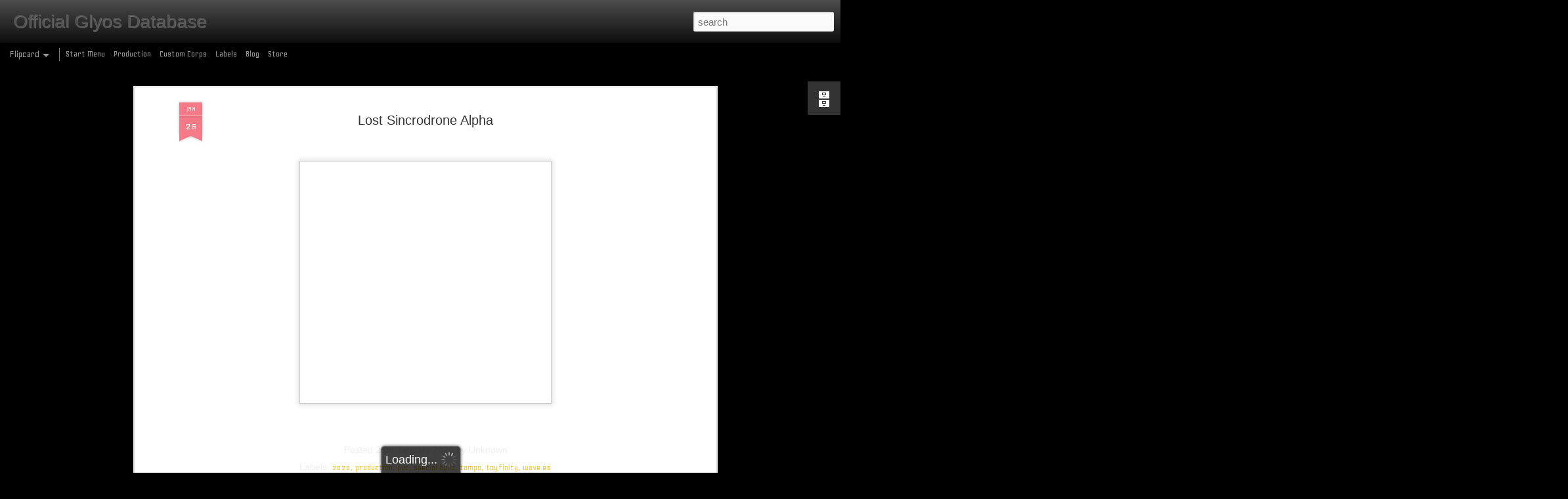

--- FILE ---
content_type: text/javascript; charset=UTF-8
request_url: https://database.glyos.com/?v=0&action=initial&widgetId=BlogArchive1&responseType=js&xssi_token=AOuZoY6cBZmWXpVXUtgWRm67lQwq6NjoPQ%3A1769071206690
body_size: 2115
content:
try {
_WidgetManager._HandleControllerResult('BlogArchive1', 'initial',{'url': 'https://database.glyos.com/search?updated-min\x3d1969-12-31T19:00:00-05:00\x26updated-max\x3d292278994-08-17T07:12:55Z\x26max-results\x3d50', 'name': 'All Posts', 'expclass': 'expanded', 'toggleId': 'ALL-0', 'post-count': 1315, 'data': [{'url': 'https://database.glyos.com/2024/', 'name': '2024', 'expclass': 'expanded', 'toggleId': 'YEARLY-1704085200000', 'post-count': 48, 'data': [{'url': 'https://database.glyos.com/2024/10/', 'name': 'October', 'expclass': 'expanded', 'toggleId': 'MONTHLY-1727755200000', 'post-count': 11, 'posts': [{'title': 'Pirate Liner Captain Corsairec', 'url': 'https://database.glyos.com/2024/10/pirate-liner-captain-corsairec.html'}, {'title': 'First Mate Quegrynn', 'url': 'https://database.glyos.com/2024/10/first-mate-quegrynn.html'}, {'title': 'Pheyden Abyss Shifter', 'url': 'https://database.glyos.com/2024/10/pheyden-abyss-shifter.html'}, {'title': 'Pheyden Astral Captain', 'url': 'https://database.glyos.com/2024/10/pheyden-astral-captain.html'}, {'title': 'Naval Deep Rift Mariner Relgothan', 'url': 'https://database.glyos.com/2024/10/naval-deep-rift-mariner-relgothan.html'}, {'title': 'Naval Deep Spiraltide Relgothan', 'url': 'https://database.glyos.com/2024/10/naval-deep-spiraltide-relgothan.html'}, {'title': 'Naval Deep Deserter Orkarru', 'url': 'https://database.glyos.com/2024/10/naval-deep-deserter-orkarru.html'}, {'title': 'Varteryx Shipwright Maelish', 'url': 'https://database.glyos.com/2024/10/varteryx-shipwright-maelish.html'}, {'title': 'Pheyaos \xa0Abyss Shifter', 'url': 'https://database.glyos.com/2024/10/pheyaos-abyss-shifter.html'}, {'title': 'Kaisyriax Limb Set Abyss Shifter', 'url': 'https://database.glyos.com/2024/10/kaisyriax-limb-set-abyss-shifter.html'}, {'title': 'Crayboth  Abyss Shifter', 'url': 'https://database.glyos.com/2024/10/crayboth-abyss-shifter.html'}]}, {'url': 'https://database.glyos.com/2024/08/', 'name': 'August', 'expclass': 'collapsed', 'toggleId': 'MONTHLY-1722484800000', 'post-count': 16}, {'url': 'https://database.glyos.com/2024/05/', 'name': 'May', 'expclass': 'collapsed', 'toggleId': 'MONTHLY-1714536000000', 'post-count': 10}, {'url': 'https://database.glyos.com/2024/02/', 'name': 'February', 'expclass': 'collapsed', 'toggleId': 'MONTHLY-1706763600000', 'post-count': 11}]}, {'url': 'https://database.glyos.com/2023/', 'name': '2023', 'expclass': 'collapsed', 'toggleId': 'YEARLY-1672549200000', 'post-count': 44, 'data': [{'url': 'https://database.glyos.com/2023/12/', 'name': 'December', 'expclass': 'collapsed', 'toggleId': 'MONTHLY-1701406800000', 'post-count': 12}, {'url': 'https://database.glyos.com/2023/08/', 'name': 'August', 'expclass': 'collapsed', 'toggleId': 'MONTHLY-1690862400000', 'post-count': 3}, {'url': 'https://database.glyos.com/2023/07/', 'name': 'July', 'expclass': 'collapsed', 'toggleId': 'MONTHLY-1688184000000', 'post-count': 11}, {'url': 'https://database.glyos.com/2023/04/', 'name': 'April', 'expclass': 'collapsed', 'toggleId': 'MONTHLY-1680321600000', 'post-count': 12}, {'url': 'https://database.glyos.com/2023/02/', 'name': 'February', 'expclass': 'collapsed', 'toggleId': 'MONTHLY-1675227600000', 'post-count': 6}]}, {'url': 'https://database.glyos.com/2022/', 'name': '2022', 'expclass': 'collapsed', 'toggleId': 'YEARLY-1641013200000', 'post-count': 43, 'data': [{'url': 'https://database.glyos.com/2022/12/', 'name': 'December', 'expclass': 'collapsed', 'toggleId': 'MONTHLY-1669870800000', 'post-count': 15}, {'url': 'https://database.glyos.com/2022/07/', 'name': 'July', 'expclass': 'collapsed', 'toggleId': 'MONTHLY-1656648000000', 'post-count': 11}, {'url': 'https://database.glyos.com/2022/05/', 'name': 'May', 'expclass': 'collapsed', 'toggleId': 'MONTHLY-1651377600000', 'post-count': 11}, {'url': 'https://database.glyos.com/2022/01/', 'name': 'January', 'expclass': 'collapsed', 'toggleId': 'MONTHLY-1641013200000', 'post-count': 6}]}, {'url': 'https://database.glyos.com/2021/', 'name': '2021', 'expclass': 'collapsed', 'toggleId': 'YEARLY-1609477200000', 'post-count': 22, 'data': [{'url': 'https://database.glyos.com/2021/10/', 'name': 'October', 'expclass': 'collapsed', 'toggleId': 'MONTHLY-1633060800000', 'post-count': 7}, {'url': 'https://database.glyos.com/2021/05/', 'name': 'May', 'expclass': 'collapsed', 'toggleId': 'MONTHLY-1619841600000', 'post-count': 15}]}, {'url': 'https://database.glyos.com/2020/', 'name': '2020', 'expclass': 'collapsed', 'toggleId': 'YEARLY-1577854800000', 'post-count': 45, 'data': [{'url': 'https://database.glyos.com/2020/12/', 'name': 'December', 'expclass': 'collapsed', 'toggleId': 'MONTHLY-1606798800000', 'post-count': 12}, {'url': 'https://database.glyos.com/2020/08/', 'name': 'August', 'expclass': 'collapsed', 'toggleId': 'MONTHLY-1596254400000', 'post-count': 11}, {'url': 'https://database.glyos.com/2020/05/', 'name': 'May', 'expclass': 'collapsed', 'toggleId': 'MONTHLY-1588305600000', 'post-count': 11}, {'url': 'https://database.glyos.com/2020/01/', 'name': 'January', 'expclass': 'collapsed', 'toggleId': 'MONTHLY-1577854800000', 'post-count': 11}]}, {'url': 'https://database.glyos.com/2019/', 'name': '2019', 'expclass': 'collapsed', 'toggleId': 'YEARLY-1546318800000', 'post-count': 82, 'data': [{'url': 'https://database.glyos.com/2019/12/', 'name': 'December', 'expclass': 'collapsed', 'toggleId': 'MONTHLY-1575176400000', 'post-count': 11}, {'url': 'https://database.glyos.com/2019/11/', 'name': 'November', 'expclass': 'collapsed', 'toggleId': 'MONTHLY-1572580800000', 'post-count': 9}, {'url': 'https://database.glyos.com/2019/09/', 'name': 'September', 'expclass': 'collapsed', 'toggleId': 'MONTHLY-1567310400000', 'post-count': 11}, {'url': 'https://database.glyos.com/2019/07/', 'name': 'July', 'expclass': 'collapsed', 'toggleId': 'MONTHLY-1561953600000', 'post-count': 12}, {'url': 'https://database.glyos.com/2019/06/', 'name': 'June', 'expclass': 'collapsed', 'toggleId': 'MONTHLY-1559361600000', 'post-count': 13}, {'url': 'https://database.glyos.com/2019/04/', 'name': 'April', 'expclass': 'collapsed', 'toggleId': 'MONTHLY-1554091200000', 'post-count': 9}, {'url': 'https://database.glyos.com/2019/03/', 'name': 'March', 'expclass': 'collapsed', 'toggleId': 'MONTHLY-1551416400000', 'post-count': 7}, {'url': 'https://database.glyos.com/2019/01/', 'name': 'January', 'expclass': 'collapsed', 'toggleId': 'MONTHLY-1546318800000', 'post-count': 10}]}, {'url': 'https://database.glyos.com/2018/', 'name': '2018', 'expclass': 'collapsed', 'toggleId': 'YEARLY-1514782800000', 'post-count': 80, 'data': [{'url': 'https://database.glyos.com/2018/11/', 'name': 'November', 'expclass': 'collapsed', 'toggleId': 'MONTHLY-1541044800000', 'post-count': 7}, {'url': 'https://database.glyos.com/2018/10/', 'name': 'October', 'expclass': 'collapsed', 'toggleId': 'MONTHLY-1538366400000', 'post-count': 9}, {'url': 'https://database.glyos.com/2018/09/', 'name': 'September', 'expclass': 'collapsed', 'toggleId': 'MONTHLY-1535774400000', 'post-count': 10}, {'url': 'https://database.glyos.com/2018/07/', 'name': 'July', 'expclass': 'collapsed', 'toggleId': 'MONTHLY-1530417600000', 'post-count': 11}, {'url': 'https://database.glyos.com/2018/05/', 'name': 'May', 'expclass': 'collapsed', 'toggleId': 'MONTHLY-1525147200000', 'post-count': 9}, {'url': 'https://database.glyos.com/2018/04/', 'name': 'April', 'expclass': 'collapsed', 'toggleId': 'MONTHLY-1522555200000', 'post-count': 11}, {'url': 'https://database.glyos.com/2018/02/', 'name': 'February', 'expclass': 'collapsed', 'toggleId': 'MONTHLY-1517461200000', 'post-count': 12}, {'url': 'https://database.glyos.com/2018/01/', 'name': 'January', 'expclass': 'collapsed', 'toggleId': 'MONTHLY-1514782800000', 'post-count': 11}]}, {'url': 'https://database.glyos.com/2017/', 'name': '2017', 'expclass': 'collapsed', 'toggleId': 'YEARLY-1483246800000', 'post-count': 104, 'data': [{'url': 'https://database.glyos.com/2017/11/', 'name': 'November', 'expclass': 'collapsed', 'toggleId': 'MONTHLY-1509508800000', 'post-count': 12}, {'url': 'https://database.glyos.com/2017/10/', 'name': 'October', 'expclass': 'collapsed', 'toggleId': 'MONTHLY-1506830400000', 'post-count': 10}, {'url': 'https://database.glyos.com/2017/09/', 'name': 'September', 'expclass': 'collapsed', 'toggleId': 'MONTHLY-1504238400000', 'post-count': 11}, {'url': 'https://database.glyos.com/2017/08/', 'name': 'August', 'expclass': 'collapsed', 'toggleId': 'MONTHLY-1501560000000', 'post-count': 12}, {'url': 'https://database.glyos.com/2017/06/', 'name': 'June', 'expclass': 'collapsed', 'toggleId': 'MONTHLY-1496289600000', 'post-count': 12}, {'url': 'https://database.glyos.com/2017/05/', 'name': 'May', 'expclass': 'collapsed', 'toggleId': 'MONTHLY-1493611200000', 'post-count': 13}, {'url': 'https://database.glyos.com/2017/04/', 'name': 'April', 'expclass': 'collapsed', 'toggleId': 'MONTHLY-1491019200000', 'post-count': 12}, {'url': 'https://database.glyos.com/2017/02/', 'name': 'February', 'expclass': 'collapsed', 'toggleId': 'MONTHLY-1485925200000', 'post-count': 10}, {'url': 'https://database.glyos.com/2017/01/', 'name': 'January', 'expclass': 'collapsed', 'toggleId': 'MONTHLY-1483246800000', 'post-count': 12}]}, {'url': 'https://database.glyos.com/2016/', 'name': '2016', 'expclass': 'collapsed', 'toggleId': 'YEARLY-1451624400000', 'post-count': 109, 'data': [{'url': 'https://database.glyos.com/2016/12/', 'name': 'December', 'expclass': 'collapsed', 'toggleId': 'MONTHLY-1480568400000', 'post-count': 14}, {'url': 'https://database.glyos.com/2016/10/', 'name': 'October', 'expclass': 'collapsed', 'toggleId': 'MONTHLY-1475294400000', 'post-count': 14}, {'url': 'https://database.glyos.com/2016/09/', 'name': 'September', 'expclass': 'collapsed', 'toggleId': 'MONTHLY-1472702400000', 'post-count': 14}, {'url': 'https://database.glyos.com/2016/07/', 'name': 'July', 'expclass': 'collapsed', 'toggleId': 'MONTHLY-1467345600000', 'post-count': 12}, {'url': 'https://database.glyos.com/2016/06/', 'name': 'June', 'expclass': 'collapsed', 'toggleId': 'MONTHLY-1464753600000', 'post-count': 12}, {'url': 'https://database.glyos.com/2016/04/', 'name': 'April', 'expclass': 'collapsed', 'toggleId': 'MONTHLY-1459483200000', 'post-count': 11}, {'url': 'https://database.glyos.com/2016/03/', 'name': 'March', 'expclass': 'collapsed', 'toggleId': 'MONTHLY-1456808400000', 'post-count': 11}, {'url': 'https://database.glyos.com/2016/02/', 'name': 'February', 'expclass': 'collapsed', 'toggleId': 'MONTHLY-1454302800000', 'post-count': 9}, {'url': 'https://database.glyos.com/2016/01/', 'name': 'January', 'expclass': 'collapsed', 'toggleId': 'MONTHLY-1451624400000', 'post-count': 12}]}, {'url': 'https://database.glyos.com/2015/', 'name': '2015', 'expclass': 'collapsed', 'toggleId': 'YEARLY-1420088400000', 'post-count': 133, 'data': [{'url': 'https://database.glyos.com/2015/12/', 'name': 'December', 'expclass': 'collapsed', 'toggleId': 'MONTHLY-1448946000000', 'post-count': 14}, {'url': 'https://database.glyos.com/2015/11/', 'name': 'November', 'expclass': 'collapsed', 'toggleId': 'MONTHLY-1446350400000', 'post-count': 7}, {'url': 'https://database.glyos.com/2015/10/', 'name': 'October', 'expclass': 'collapsed', 'toggleId': 'MONTHLY-1443672000000', 'post-count': 15}, {'url': 'https://database.glyos.com/2015/09/', 'name': 'September', 'expclass': 'collapsed', 'toggleId': 'MONTHLY-1441080000000', 'post-count': 15}, {'url': 'https://database.glyos.com/2015/07/', 'name': 'July', 'expclass': 'collapsed', 'toggleId': 'MONTHLY-1435723200000', 'post-count': 12}, {'url': 'https://database.glyos.com/2015/06/', 'name': 'June', 'expclass': 'collapsed', 'toggleId': 'MONTHLY-1433131200000', 'post-count': 19}, {'url': 'https://database.glyos.com/2015/05/', 'name': 'May', 'expclass': 'collapsed', 'toggleId': 'MONTHLY-1430452800000', 'post-count': 7}, {'url': 'https://database.glyos.com/2015/04/', 'name': 'April', 'expclass': 'collapsed', 'toggleId': 'MONTHLY-1427860800000', 'post-count': 2}, {'url': 'https://database.glyos.com/2015/03/', 'name': 'March', 'expclass': 'collapsed', 'toggleId': 'MONTHLY-1425186000000', 'post-count': 18}, {'url': 'https://database.glyos.com/2015/02/', 'name': 'February', 'expclass': 'collapsed', 'toggleId': 'MONTHLY-1422766800000', 'post-count': 12}, {'url': 'https://database.glyos.com/2015/01/', 'name': 'January', 'expclass': 'collapsed', 'toggleId': 'MONTHLY-1420088400000', 'post-count': 12}]}, {'url': 'https://database.glyos.com/2014/', 'name': '2014', 'expclass': 'collapsed', 'toggleId': 'YEARLY-1388552400000', 'post-count': 117, 'data': [{'url': 'https://database.glyos.com/2014/11/', 'name': 'November', 'expclass': 'collapsed', 'toggleId': 'MONTHLY-1414814400000', 'post-count': 17}, {'url': 'https://database.glyos.com/2014/10/', 'name': 'October', 'expclass': 'collapsed', 'toggleId': 'MONTHLY-1412136000000', 'post-count': 11}, {'url': 'https://database.glyos.com/2014/09/', 'name': 'September', 'expclass': 'collapsed', 'toggleId': 'MONTHLY-1409544000000', 'post-count': 16}, {'url': 'https://database.glyos.com/2014/07/', 'name': 'July', 'expclass': 'collapsed', 'toggleId': 'MONTHLY-1404187200000', 'post-count': 16}, {'url': 'https://database.glyos.com/2014/06/', 'name': 'June', 'expclass': 'collapsed', 'toggleId': 'MONTHLY-1401595200000', 'post-count': 3}, {'url': 'https://database.glyos.com/2014/05/', 'name': 'May', 'expclass': 'collapsed', 'toggleId': 'MONTHLY-1398916800000', 'post-count': 22}, {'url': 'https://database.glyos.com/2014/03/', 'name': 'March', 'expclass': 'collapsed', 'toggleId': 'MONTHLY-1393650000000', 'post-count': 6}, {'url': 'https://database.glyos.com/2014/02/', 'name': 'February', 'expclass': 'collapsed', 'toggleId': 'MONTHLY-1391230800000', 'post-count': 19}, {'url': 'https://database.glyos.com/2014/01/', 'name': 'January', 'expclass': 'collapsed', 'toggleId': 'MONTHLY-1388552400000', 'post-count': 7}]}, {'url': 'https://database.glyos.com/2013/', 'name': '2013', 'expclass': 'collapsed', 'toggleId': 'YEARLY-1357016400000', 'post-count': 112, 'data': [{'url': 'https://database.glyos.com/2013/12/', 'name': 'December', 'expclass': 'collapsed', 'toggleId': 'MONTHLY-1385874000000', 'post-count': 24}, {'url': 'https://database.glyos.com/2013/10/', 'name': 'October', 'expclass': 'collapsed', 'toggleId': 'MONTHLY-1380600000000', 'post-count': 8}, {'url': 'https://database.glyos.com/2013/09/', 'name': 'September', 'expclass': 'collapsed', 'toggleId': 'MONTHLY-1378008000000', 'post-count': 23}, {'url': 'https://database.glyos.com/2013/07/', 'name': 'July', 'expclass': 'collapsed', 'toggleId': 'MONTHLY-1372651200000', 'post-count': 7}, {'url': 'https://database.glyos.com/2013/06/', 'name': 'June', 'expclass': 'collapsed', 'toggleId': 'MONTHLY-1370059200000', 'post-count': 19}, {'url': 'https://database.glyos.com/2013/04/', 'name': 'April', 'expclass': 'collapsed', 'toggleId': 'MONTHLY-1364788800000', 'post-count': 15}, {'url': 'https://database.glyos.com/2013/02/', 'name': 'February', 'expclass': 'collapsed', 'toggleId': 'MONTHLY-1359694800000', 'post-count': 16}]}, {'url': 'https://database.glyos.com/2012/', 'name': '2012', 'expclass': 'collapsed', 'toggleId': 'YEARLY-1325394000000', 'post-count': 137, 'data': [{'url': 'https://database.glyos.com/2012/12/', 'name': 'December', 'expclass': 'collapsed', 'toggleId': 'MONTHLY-1354338000000', 'post-count': 19}, {'url': 'https://database.glyos.com/2012/10/', 'name': 'October', 'expclass': 'collapsed', 'toggleId': 'MONTHLY-1349064000000', 'post-count': 5}, {'url': 'https://database.glyos.com/2012/09/', 'name': 'September', 'expclass': 'collapsed', 'toggleId': 'MONTHLY-1346472000000', 'post-count': 19}, {'url': 'https://database.glyos.com/2012/07/', 'name': 'July', 'expclass': 'collapsed', 'toggleId': 'MONTHLY-1341115200000', 'post-count': 27}, {'url': 'https://database.glyos.com/2012/05/', 'name': 'May', 'expclass': 'collapsed', 'toggleId': 'MONTHLY-1335844800000', 'post-count': 24}, {'url': 'https://database.glyos.com/2012/03/', 'name': 'March', 'expclass': 'collapsed', 'toggleId': 'MONTHLY-1330578000000', 'post-count': 29}, {'url': 'https://database.glyos.com/2012/01/', 'name': 'January', 'expclass': 'collapsed', 'toggleId': 'MONTHLY-1325394000000', 'post-count': 14}]}, {'url': 'https://database.glyos.com/2011/', 'name': '2011', 'expclass': 'collapsed', 'toggleId': 'YEARLY-1293858000000', 'post-count': 65, 'data': [{'url': 'https://database.glyos.com/2011/12/', 'name': 'December', 'expclass': 'collapsed', 'toggleId': 'MONTHLY-1322715600000', 'post-count': 1}, {'url': 'https://database.glyos.com/2011/11/', 'name': 'November', 'expclass': 'collapsed', 'toggleId': 'MONTHLY-1320120000000', 'post-count': 1}, {'url': 'https://database.glyos.com/2011/10/', 'name': 'October', 'expclass': 'collapsed', 'toggleId': 'MONTHLY-1317441600000', 'post-count': 16}, {'url': 'https://database.glyos.com/2011/09/', 'name': 'September', 'expclass': 'collapsed', 'toggleId': 'MONTHLY-1314849600000', 'post-count': 1}, {'url': 'https://database.glyos.com/2011/08/', 'name': 'August', 'expclass': 'collapsed', 'toggleId': 'MONTHLY-1312171200000', 'post-count': 13}, {'url': 'https://database.glyos.com/2011/07/', 'name': 'July', 'expclass': 'collapsed', 'toggleId': 'MONTHLY-1309492800000', 'post-count': 5}, {'url': 'https://database.glyos.com/2011/06/', 'name': 'June', 'expclass': 'collapsed', 'toggleId': 'MONTHLY-1306900800000', 'post-count': 12}, {'url': 'https://database.glyos.com/2011/05/', 'name': 'May', 'expclass': 'collapsed', 'toggleId': 'MONTHLY-1304222400000', 'post-count': 2}, {'url': 'https://database.glyos.com/2011/04/', 'name': 'April', 'expclass': 'collapsed', 'toggleId': 'MONTHLY-1301630400000', 'post-count': 6}, {'url': 'https://database.glyos.com/2011/03/', 'name': 'March', 'expclass': 'collapsed', 'toggleId': 'MONTHLY-1298955600000', 'post-count': 1}, {'url': 'https://database.glyos.com/2011/02/', 'name': 'February', 'expclass': 'collapsed', 'toggleId': 'MONTHLY-1296536400000', 'post-count': 6}, {'url': 'https://database.glyos.com/2011/01/', 'name': 'January', 'expclass': 'collapsed', 'toggleId': 'MONTHLY-1293858000000', 'post-count': 1}]}, {'url': 'https://database.glyos.com/2010/', 'name': '2010', 'expclass': 'collapsed', 'toggleId': 'YEARLY-1262322000000', 'post-count': 77, 'data': [{'url': 'https://database.glyos.com/2010/12/', 'name': 'December', 'expclass': 'collapsed', 'toggleId': 'MONTHLY-1291179600000', 'post-count': 12}, {'url': 'https://database.glyos.com/2010/11/', 'name': 'November', 'expclass': 'collapsed', 'toggleId': 'MONTHLY-1288584000000', 'post-count': 2}, {'url': 'https://database.glyos.com/2010/09/', 'name': 'September', 'expclass': 'collapsed', 'toggleId': 'MONTHLY-1283313600000', 'post-count': 18}, {'url': 'https://database.glyos.com/2010/08/', 'name': 'August', 'expclass': 'collapsed', 'toggleId': 'MONTHLY-1280635200000', 'post-count': 2}, {'url': 'https://database.glyos.com/2010/07/', 'name': 'July', 'expclass': 'collapsed', 'toggleId': 'MONTHLY-1277956800000', 'post-count': 5}, {'url': 'https://database.glyos.com/2010/06/', 'name': 'June', 'expclass': 'collapsed', 'toggleId': 'MONTHLY-1275364800000', 'post-count': 3}, {'url': 'https://database.glyos.com/2010/05/', 'name': 'May', 'expclass': 'collapsed', 'toggleId': 'MONTHLY-1272686400000', 'post-count': 1}, {'url': 'https://database.glyos.com/2010/04/', 'name': 'April', 'expclass': 'collapsed', 'toggleId': 'MONTHLY-1270094400000', 'post-count': 3}, {'url': 'https://database.glyos.com/2010/03/', 'name': 'March', 'expclass': 'collapsed', 'toggleId': 'MONTHLY-1267419600000', 'post-count': 29}, {'url': 'https://database.glyos.com/2010/01/', 'name': 'January', 'expclass': 'collapsed', 'toggleId': 'MONTHLY-1262322000000', 'post-count': 2}]}, {'url': 'https://database.glyos.com/2009/', 'name': '2009', 'expclass': 'collapsed', 'toggleId': 'YEARLY-1230786000000', 'post-count': 50, 'data': [{'url': 'https://database.glyos.com/2009/12/', 'name': 'December', 'expclass': 'collapsed', 'toggleId': 'MONTHLY-1259643600000', 'post-count': 11}, {'url': 'https://database.glyos.com/2009/10/', 'name': 'October', 'expclass': 'collapsed', 'toggleId': 'MONTHLY-1254369600000', 'post-count': 1}, {'url': 'https://database.glyos.com/2009/08/', 'name': 'August', 'expclass': 'collapsed', 'toggleId': 'MONTHLY-1249099200000', 'post-count': 19}, {'url': 'https://database.glyos.com/2009/07/', 'name': 'July', 'expclass': 'collapsed', 'toggleId': 'MONTHLY-1246420800000', 'post-count': 1}, {'url': 'https://database.glyos.com/2009/06/', 'name': 'June', 'expclass': 'collapsed', 'toggleId': 'MONTHLY-1243828800000', 'post-count': 1}, {'url': 'https://database.glyos.com/2009/05/', 'name': 'May', 'expclass': 'collapsed', 'toggleId': 'MONTHLY-1241150400000', 'post-count': 10}, {'url': 'https://database.glyos.com/2009/03/', 'name': 'March', 'expclass': 'collapsed', 'toggleId': 'MONTHLY-1235883600000', 'post-count': 1}, {'url': 'https://database.glyos.com/2009/02/', 'name': 'February', 'expclass': 'collapsed', 'toggleId': 'MONTHLY-1233464400000', 'post-count': 6}]}, {'url': 'https://database.glyos.com/2008/', 'name': '2008', 'expclass': 'collapsed', 'toggleId': 'YEARLY-1199163600000', 'post-count': 40, 'data': [{'url': 'https://database.glyos.com/2008/10/', 'name': 'October', 'expclass': 'collapsed', 'toggleId': 'MONTHLY-1222833600000', 'post-count': 10}, {'url': 'https://database.glyos.com/2008/08/', 'name': 'August', 'expclass': 'collapsed', 'toggleId': 'MONTHLY-1217563200000', 'post-count': 3}, {'url': 'https://database.glyos.com/2008/07/', 'name': 'July', 'expclass': 'collapsed', 'toggleId': 'MONTHLY-1214884800000', 'post-count': 8}, {'url': 'https://database.glyos.com/2008/04/', 'name': 'April', 'expclass': 'collapsed', 'toggleId': 'MONTHLY-1207022400000', 'post-count': 4}, {'url': 'https://database.glyos.com/2008/03/', 'name': 'March', 'expclass': 'collapsed', 'toggleId': 'MONTHLY-1204347600000', 'post-count': 3}, {'url': 'https://database.glyos.com/2008/02/', 'name': 'February', 'expclass': 'collapsed', 'toggleId': 'MONTHLY-1201842000000', 'post-count': 12}]}, {'url': 'https://database.glyos.com/2007/', 'name': '2007', 'expclass': 'collapsed', 'toggleId': 'YEARLY-1167627600000', 'post-count': 7, 'data': [{'url': 'https://database.glyos.com/2007/07/', 'name': 'July', 'expclass': 'collapsed', 'toggleId': 'MONTHLY-1183262400000', 'post-count': 7}]}], 'toggleopen': 'MONTHLY-1727755200000', 'style': 'HIERARCHY', 'title': 'Timeline'});
} catch (e) {
  if (typeof log != 'undefined') {
    log('HandleControllerResult failed: ' + e);
  }
}
